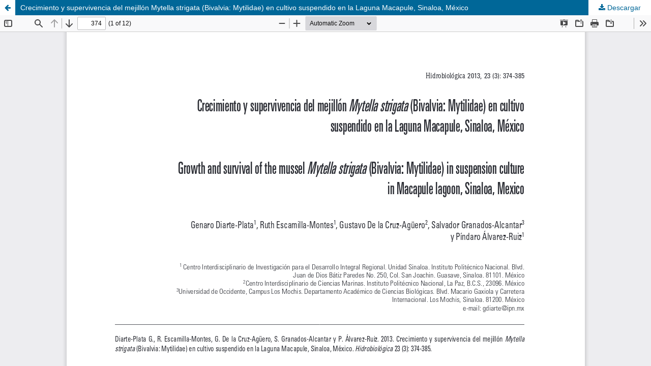

--- FILE ---
content_type: text/html; charset=utf-8
request_url: https://hidrobiologica.izt.uam.mx/index.php/revHidro/article/view/656/249
body_size: 4836
content:
<!DOCTYPE html>
<html lang="es-ES" xml:lang="es-ES">
<head>
	<meta http-equiv="Content-Type" content="text/html; charset=utf-8" />
	<meta name="viewport" content="width=device-width, initial-scale=1.0">
	<title>Vista de Crecimiento y supervivencia del mejillón Mytella strigata (Bivalvia: Mytilidae) en cultivo suspendido en la Laguna Macapule, Sinaloa, México</title>

	
<link rel="icon" href="https://hidrobiologica.izt.uam.mx/public/journals/1/favicon_es_ES.png">
<meta name="generator" content="Open Journal Systems 3.3.0.16">
<meta name="google-site-verification" content="MKJF1Ubyx_o79eg4Q67oDKrTFZzrJm6Qo6UhauPCKY0" />

	<link rel="stylesheet" href="https://hidrobiologica.izt.uam.mx/index.php/revHidro/$$$call$$$/page/page/css?name=stylesheet" type="text/css" /><link rel="stylesheet" href="https://hidrobiologica.izt.uam.mx/index.php/revHidro/$$$call$$$/page/page/css?name=font" type="text/css" /><link rel="stylesheet" href="https://hidrobiologica.izt.uam.mx/lib/pkp/styles/fontawesome/fontawesome.css?v=3.3.0.16" type="text/css" /><link rel="stylesheet" href="https://hidrobiologica.izt.uam.mx/plugins/generic/orcidProfile/css/orcidProfile.css?v=3.3.0.16" type="text/css" /><link rel="stylesheet" href="https://hidrobiologica.izt.uam.mx/public/journals/1/styleSheet.css?d=" type="text/css" />
	<script src="https://hidrobiologica.izt.uam.mx/lib/pkp/lib/vendor/components/jquery/jquery.min.js?v=3.3.0.16" type="text/javascript"></script><script src="https://hidrobiologica.izt.uam.mx/lib/pkp/lib/vendor/components/jqueryui/jquery-ui.min.js?v=3.3.0.16" type="text/javascript"></script><script src="https://hidrobiologica.izt.uam.mx/plugins/themes/default/js/lib/popper/popper.js?v=3.3.0.16" type="text/javascript"></script><script src="https://hidrobiologica.izt.uam.mx/plugins/themes/default/js/lib/bootstrap/util.js?v=3.3.0.16" type="text/javascript"></script><script src="https://hidrobiologica.izt.uam.mx/plugins/themes/default/js/lib/bootstrap/dropdown.js?v=3.3.0.16" type="text/javascript"></script><script src="https://hidrobiologica.izt.uam.mx/plugins/themes/default/js/main.js?v=3.3.0.16" type="text/javascript"></script><script type="text/javascript">
(function (w, d, s, l, i) { w[l] = w[l] || []; var f = d.getElementsByTagName(s)[0],
j = d.createElement(s), dl = l != 'dataLayer' ? '&l=' + l : ''; j.async = true; 
j.src = 'https://www.googletagmanager.com/gtag/js?id=' + i + dl; f.parentNode.insertBefore(j, f); 
function gtag(){dataLayer.push(arguments)}; gtag('js', new Date()); gtag('config', i); })
(window, document, 'script', 'dataLayer', 'UA-141805035-1');
</script><script type="text/javascript">			var _paq = _paq || [];
			  _paq.push(['trackPageView']);
			  _paq.push(['enableLinkTracking']);
			  (function() {
			    var u="//uamidigital.izt.uam.mx/matomo/";
			    _paq.push(['setTrackerUrl', u+'piwik.php']);
			    _paq.push(['setSiteId', 5]);
			    _paq.push(['setDocumentTitle', "revHidro"]);
			    var d=document, g=d.createElement('script'), s=d.getElementsByTagName('script')[0];
			    g.type='text/javascript'; g.async=true; g.defer=true; g.src=u+'piwik.js'; s.parentNode.insertBefore(g,s);
			  })();</script>
</head>
<body class="pkp_page_article pkp_op_view">

		<header class="header_view">

		<a href="https://hidrobiologica.izt.uam.mx/index.php/revHidro/article/view/656" class="return">
			<span class="pkp_screen_reader">
									Volver a los detalles del artículo
							</span>
		</a>

		<a href="https://hidrobiologica.izt.uam.mx/index.php/revHidro/article/view/656" class="title">
			Crecimiento y supervivencia del mejillón Mytella strigata (Bivalvia: Mytilidae) en cultivo suspendido en la Laguna Macapule, Sinaloa, México
		</a>

		<a href="https://hidrobiologica.izt.uam.mx/index.php/revHidro/article/download/656/249/3675" class="download" download>
			<span class="label">
				Descargar
			</span>
			<span class="pkp_screen_reader">
				Descargar PDF
			</span>
		</a>

	</header>

	<script type="text/javascript">
		// Creating iframe's src in JS instead of Smarty so that EZProxy-using sites can find our domain in $pdfUrl and do their rewrites on it.
		$(document).ready(function() {
			var urlBase = "https://hidrobiologica.izt.uam.mx/plugins/generic/pdfJsViewer/pdf.js/web/viewer.html?file=";
			var pdfUrl = "https://hidrobiologica.izt.uam.mx/index.php/revHidro/article/download/656/249/3675";
			$("#pdfCanvasContainer > iframe").attr("src", urlBase + encodeURIComponent(pdfUrl));
		});
	</script>

	<div id="pdfCanvasContainer" class="galley_view">
				<iframe src="" width="100%" height="100%" style="min-height: 500px;" title="PDF de Crecimiento y supervivencia del mejillón Mytella strigata (Bivalvia: Mytilidae) en cultivo suspendido en la Laguna Macapule, Sinaloa, México" allowfullscreen webkitallowfullscreen></iframe>
	</div>
	
</body>
</html>


--- FILE ---
content_type: text/css
request_url: https://hidrobiologica.izt.uam.mx/public/journals/1/styleSheet.css?d=
body_size: 947
content:
#headerNavigationContainer {
  width : 100%;
  height : auto;
}

div.pkp_head_wrapper {
  width : 100% !important;
  height : auto;
}

h1.pkp_site_name {
  height : auto;
}

a.is_img {
  width : 100%;
  height : auto;
}

a.is_img>img {
  width : 100% !important;
  max-height : 100% !important;
}

#navigationUser {
  width : 100%;
}

div.pkp_structure_content {
  width : 90%;
}


div.pkp_navigation_primary_wrapper {
  width : 90% !important;
}

div.pkp_structure_footer {
  width : 100%;
}

div.cmp_skip_to_content {
  width : 105%;
}

div.pkp_structure_sidebar {
  width : 20%;
}

@media (min-width: 992px){ 
	#pkp_content_main {
	  width : 80%;
	}


	.pkp_structure_main:after {
	    left: 80%;
	}


	.obj_article_details .main_entry {
	    width: 70%;
	}


	.obj_article_details .entry_details {
	    width: 30%;
	}
}

p { 
    text-align: justify;
}

.pkp_brand_footer {
    display: none;
}

div#pkp_content_main {
    margin-top: 2em;
}

